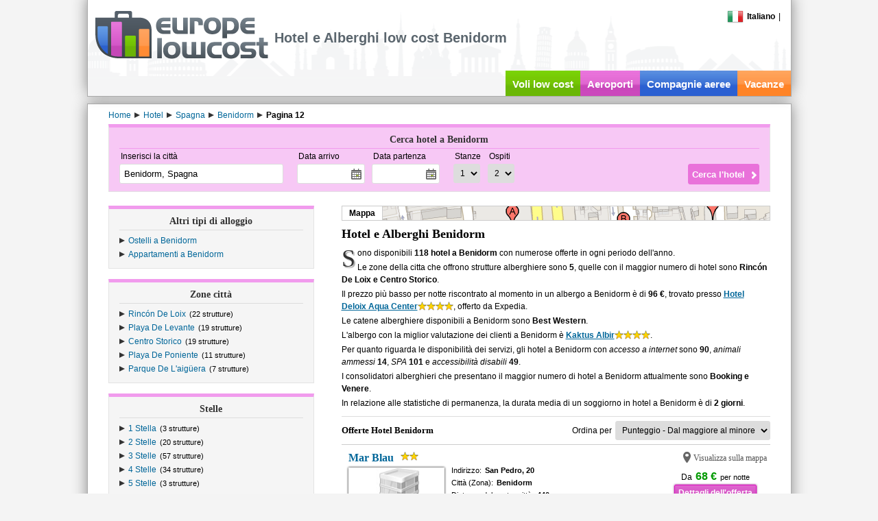

--- FILE ---
content_type: text/html; charset=utf-8
request_url: https://www.europelowcost.com/hotel/spagna/benidorm/?page=12
body_size: 39303
content:
<!DOCTYPE html PUBLIC "-//W3C//DTD XHTML 1.0 Transitional//EN" "http://www.w3.org/TR/xhtml1/DTD/xhtml1-transitional.dtd"><html xmlns="http://www.w3.org/1999/xhtml" xml:lang="it-IT" lang="it-IT" xmlns:og="http://ogp.me/ns#" xmlns:fb="http://www.facebook.com/2008/fbml"><head><title>Hotel low cost a Benidorm - Europelowcost | Pagina 12</title><meta http-equiv="content-type" content="text/html; charset=utf-8" /><meta http-equiv="content-language" content="it" /><meta name="description" content="Hotel a Benidorm : leggi le opinioni e compara i prezzi. Informazioni complete con mappe, servizi, foto e descrizioni. Scegli le offerte e risparmia tempo e denaro. | Pagina 12" /><meta name="viewport" content="width=device-width" /><link href="/styles/default-min.css" rel="stylesheet" type="text/css"/><link href="/styles/jquery-ui-min.css" rel="stylesheet" type="text/css"/><link type="image/x-icon" rel="shortcut icon" href="https://www.europelowcost.com/favicon.ico"/><!--[if IE 7]><link href="/styles/ie7.css" rel="stylesheet" type="text/css"/><![endif]--><script type="text/javascript" src="/scripts/jquery-min.js"></script><script type="text/javascript" src="/scripts/elc-min.js"></script><script type="text/javascript" src="/scripts/lang/elc_itIT.js"></script><meta property="og:title" content=""/><meta property="og:type" content="website"/><meta property="og:url" content="https://www.europelowcost.com/hotel/spagna/benidorm/"/><meta property="og:image" content="https://www.europelowcost.com/images/layout/social-og.jpg"/><meta property="og:site_name" content="Europe Low Cost"/><meta property="fb:app_id" content="147693708706630"/><meta property="og:description" content="Hotel a Benidorm: leggi le opinioni e compara i prezzi. Informazioni complete con mappe, servizi, foto e descrizioni. Scegli le offerte e risparmia tempo e denaro.| Pagina 12"/><meta name="robots" content="noindex, follow"/><link rel="prev" href="https://www.europelowcost.com/hotel/spagna/benidorm/?page=11"/><script async src="https://www.googletagmanager.com/gtag/js?id=G-MZNM4DN5FQ"></script><script>window.dataLayer= window.dataLayer||[];function gtag(){ dataLayer.push(arguments);}gtag('js', new Date());gtag('config', 'G-MZNM4DN5FQ');</script></head><!--[if IE]><body class="ie it purple"><![endif]--><!--[if!IE]>--><body class="it purple"><!--<![endif]--><div id="page"><div id="header"><div class="w-page pos-rel"><div class="menu"><div id="change-language" class="f-left pos-rel"><div class="point"><span class="flag-icon flag-it"></span><span class="bold ml-5">Italiano</span></div><script type="text/javascript">$(function (){elc.effects.bindClickToggle($('.point', '#change-language'), $('#change-language-selector'));});</script><div id="change-language-selector" style="display: none;"><div class="country"><a href="https://www.europelowcost.co.uk/hotels/spain/benidorm/?page=12" title="Hotels low cost"><span class="flag-icon flag-gb"></span><span class="ml-5">English</span></a></div><div class="country"><a href="https://www.europelowcost.es/hoteles/espana/benidorm/?page=12" title="Hoteles baratos"><span class="flag-icon flag-es"></span><span class="ml-5">Español</span></a></div><div class="country"><a href="https://www.europelowcost.fr/hotels/espagne/benidorm/?page=12" title="Hôtels pas chers"><span class="flag-icon flag-fr"></span><span class="ml-5">Français</span></a></div><div class="country"><a href="https://www.europelowcost.de/hotels/spanien/benidorm/?page=12" title="Hotels"><span class="flag-icon flag-de"></span><span class="ml-5">Deutsch</span></a></div></div></div><span class="mlat-5">|</span><div class="clear"></div></div><div id="logo"><a href="https://www.europelowcost.com/" title="Europelowcost.com"><img src="https://www.europelowcost.com/images/layout/logo-elc-grey.png" alt="Europelowcost: voli, hotel, autonoleggio, vacanze, low cost"/></a></div><h1 id="h-channel">Hotel e Alberghi low cost Benidorm</h1><div id="social-ph">Social</div><ul id="services" data-visibility="desk"><li class="t-center f-left green"><a href="https://www.europelowcost.com/" title="Voli low cost">Voli low cost</a></li><li class="purple f-left t-center"><a href="https://www.europelowcost.com/aeroporti/" title="Aeroporti">Aeroporti</a></li><li class="blue f-left t-center"><a href="https://www.europelowcost.com/compagnie-aeree/" title="Compagnie aeree">Compagnie aeree</a></li><li class="orange f-left t-center"><a href="https://www.europelowcost.com/vacanze/" title="Vacanze">Vacanze</a></li></ul><div class="clear"></div></div></div><div id="section"><div class="w-page"><div id="breadcrumb" itemprop="breadcrumb" class="line23 mt-5"><span itemtype="http://data-vocabulary.org/Breadcrumb" itemscope="itemscope"><a class="mr-5" itemprop="url" href='https://www.europelowcost.com/' title="Home"><span itemprop="title">Home</span></a></span><span class="arrow-left"></span><span itemtype="http://data-vocabulary.org/Breadcrumb" itemscope="itemscope"><a class="mr-5" itemprop="url" href='https://www.europelowcost.com/hotel/' title="Hotel"><span itemprop="title">Hotel</span></a></span><span class="arrow-left"></span><span itemtype="http://data-vocabulary.org/Breadcrumb" itemscope="itemscope"><a class="mr-5" itemprop="url" href='https://www.europelowcost.com/hotel/spagna/' title="Spagna"><span itemprop="title">Spagna</span></a></span><span class="arrow-left"></span><span itemtype="http://data-vocabulary.org/Breadcrumb" itemscope="itemscope"><a class="mr-5" itemprop="url" href='https://www.europelowcost.com/hotel/spagna/benidorm/' title="Benidorm"><span itemprop="title">Benidorm</span></a></span><span class="arrow-left"></span><span itemtype="http://data-vocabulary.org/Breadcrumb" itemscope="itemscope"><span itemprop="title" class="bold">Pagina 12</span></span></div><div id="content" class="pos-rel"><div id="lateral-engine" class="mb-20"><script type="text/javascript">$(function (){elc.controls.bindHotelsFormControls();});</script><div class="form bx-links"><div class="title">Cerca hotel a Benidorm</div><form id="ELCHotelsForm" name="ELCHotelsForm" class="bx-content" method="get" action="https://www.europelowcost.com/hotel/offerte-hotel.aspx"><div class="pos-rel f-left mr-20"><div class="field-title">Inserisci la città</div><input type="text" tabindex="1" class="airports" autocomplete="off" name="destination" placeholder="esempio: Roma" value="Benidorm, Spagna" data-role="autocomplete"/><input type="hidden" name="city" value="2345"/></div><div class="f-left mr-20"><div class="f-left mr-10"><div class="field-title">Data arrivo</div><input type="text" class="datepicker" autocomplete="off" tabindex="2" name="chin_date" readonly="readonly"/></div><div class="f-left"><div class="field-title">Data partenza</div><input type="text" class="datepicker" autocomplete="off" tabindex="3" name="chout_date" readonly="readonly"/></div><div class="clear"></div></div><div class="f-left"><div class="f-left mr-10"><div class="field-title">Stanze</div><select name="rooms" tabindex="4"><option value="1" selected="selected">1</option><option value="2">2</option><option value="3">3</option></select></div><div class="f-left"><div class="field-title">Ospiti</div><select name="adults" tabindex="5"><option value="1">1</option><option value="2" selected="selected">2</option><option value="3">3</option><option value="4">4</option><option value="5">5</option><option value="6">6</option><option value="7">7</option><option value="8">8</option><option value="9">9</option></select></div><div class="clear"></div></div><div class="sub-wrapper"><input type="submit" value="Cerca l'hotel" tabindex="6"/></div><div class="clear"></div></form></div></div><div class="f-left lat-layout"><div class="bx-links"><div class="title">Altri tipi di alloggio</div><div class="bx-content grid-a"><div class="item col-b"><span class="arrow-left"></span><a title="Ostelli a Benidorm" href="https://www.europelowcost.com/ostelli/spagna/benidorm/">Ostelli a Benidorm</a></div><div class="item col-b"><span class="arrow-left"></span><a title="Appartamenti a Benidorm" href="https://www.europelowcost.com/appartamenti/spagna/benidorm/">Appartamenti a Benidorm</a></div><div class="clear"></div></div></div><div class="bx-dist bx-links"><div class="title">Zone città</div><div class="bx-content grid-a"><div class="item col-b"><span class="arrow-left"></span><a href="https://www.europelowcost.com/hotel/spagna/benidorm/rincon-de-loix/" title="Rincón De Loix">Rincón De Loix</a><span class="fs-lower1 ml-5">(22 strutture)</span></div><div class="item col-b"><span class="arrow-left"></span><a href="https://www.europelowcost.com/hotel/spagna/benidorm/playa-de-levante/" title="Playa De Levante">Playa De Levante</a><span class="fs-lower1 ml-5">(19 strutture)</span></div><div class="item col-b"><span class="arrow-left"></span><a href="https://www.europelowcost.com/hotel/spagna/benidorm/centro-storico/" title="Centro Storico">Centro Storico</a><span class="fs-lower1 ml-5">(19 strutture)</span></div><div class="item col-b"><span class="arrow-left"></span><a href="https://www.europelowcost.com/hotel/spagna/benidorm/playa-de-poniente/" title="Playa De Poniente">Playa De Poniente</a><span class="fs-lower1 ml-5">(11 strutture)</span></div><div class="item col-b"><span class="arrow-left"></span><a href="https://www.europelowcost.com/hotel/spagna/benidorm/parque-de-l-aigueera/" title="Parque De L'aigüera">Parque De L'aigüera</a><span class="fs-lower1 ml-5">(7 strutture)</span></div><div class="clear"></div></div></div><div class="bx-dist bx-links"><div class="title">Stelle</div><div class="bx-content grid-a"><div class="item col-b"><span class="arrow-left"></span><a href="https://www.europelowcost.com/hotel/spagna/benidorm/1-stella.aspx" title="1 Stella">1 Stella</a><span class="fs-lower1 ml-5">(3 strutture)</span></div><div class="item col-b"><span class="arrow-left"></span><a href="https://www.europelowcost.com/hotel/spagna/benidorm/2-stelle.aspx" title="2 Stelle">2 Stelle</a><span class="fs-lower1 ml-5">(20 strutture)</span></div><div class="item col-b"><span class="arrow-left"></span><a href="https://www.europelowcost.com/hotel/spagna/benidorm/3-stelle.aspx" title="3 Stelle">3 Stelle</a><span class="fs-lower1 ml-5">(57 strutture)</span></div><div class="item col-b"><span class="arrow-left"></span><a href="https://www.europelowcost.com/hotel/spagna/benidorm/4-stelle.aspx" title="4 Stelle">4 Stelle</a><span class="fs-lower1 ml-5">(34 strutture)</span></div><div class="item col-b"><span class="arrow-left"></span><a href="https://www.europelowcost.com/hotel/spagna/benidorm/5-stelle.aspx" title="5 Stelle">5 Stelle</a><span class="fs-lower1 ml-5">(3 strutture)</span></div><div class="clear"></div></div></div><div class="bx-dist"></div></div><div class="f-right cen-layout"><div class="mb-10 map-ph" data-group="single"><div id="map-el" class="bold line20 in-block point">Mappa</div></div><div data-group="box"><h2 class="fs-upper5 bold heading" data-group="title">Hotel e Alberghi Benidorm</h2><div class="tagline" data-group="content"><div class="ref-line">Sono disponibili&nbsp;<b>118 hotel a Benidorm</b> con numerose offerte in ogni periodo dell'anno.</div><div class="ref-line">Le zone della citta che offrono strutture alberghiere sono&nbsp;<b>5</b>, quelle con il maggior numero di hotel sono&nbsp;<b>Rincón De Loix e Centro Storico</b>.</div><div class="ref-line">Il prezzo più basso per notte riscontrato al momento in un albergo a Benidorm è di&nbsp;<b>96 €</b>, trovato presso&nbsp;<b><a rel="nofollow" target="_blank" href="https://www.europelowcost.com/u/h-115458" title="Hotel Deloix Aqua Center" class="uline">Hotel Deloix Aqua Center</a></b><span class="stars"><span class="star4"></span></span>, offerto da Expedia.</div><div class="ref-line">Le catene alberghiere disponibili a Benidorm sono&nbsp;<b>Best Western</b>.</div><div class="ref-line">L'albergo con la miglior valutazione dei clienti a Benidorm è&nbsp;<b><a rel="nofollow" target="_blank" href="https://www.europelowcost.com/u/h-166821" title="Kaktus Albir" class="uline">Kaktus Albir</a></b><span class="stars"><span class="star4"></span></span>.</div><div class="ref-line">Per quanto riguarda le disponibilità dei servizi, gli hotel a Benidorm con&nbsp;<i>accesso a internet</i> sono&nbsp;<b>90</b>,&nbsp;<i>animali ammessi</i>&nbsp;<b>14</b>,&nbsp;<i>SPA</i>&nbsp;<b>101</b> e&nbsp;<i>accessibilità disabili</i>&nbsp;<b>49</b>.</div><div class="ref-line">I consolidatori alberghieri che presentano il maggior numero di hotel a Benidorm attualmente sono&nbsp;<b>Booking e Venere</b>.</div><div class="ref-line">In relazione alle statistiche di permanenza, la durata media di un soggiorno in hotel a Benidorm è di&nbsp;<b>2 giorni</b>.</div></div></div><div class="bx-dist" id="en_map" style="display:none"><div id="map-lt" class="t-right bold fs-upper1 clr333 point">Riduci la mappa</div><div class="mt-5 map-wrapper"><div id="maps"></div></div><script type="text/javascript">      $.extend(true, elc.maps,{_bounds:{_sw_bound:{lat: 38.5315470000,lng: -.1602320000}, _ne_bound:{lat: 38.5399200000,lng: -.1041000000}},_map_placeholder: 'maps',_marker_data:[{"n":"Mar Blau", "a":"San Pedro, 20", "i":"http://www.venere.com/img/hotel/0/7/9/8/18970/18970.jpg", "p":"68 €", "s":"2", "lat":"38.537250000000000", "lng":"-0.135460000000000", "l":"https://www.europelowcost.com/u/h-47859"},{"n":"Alameda", "a":"Alameda, 34", "i":"http://www.venere.com/img/hotel/5/9/8/8/18895/18895.jpg", "p":"71 €", "s":"3", "lat":"38.535430000000000", "lng":"-0.130320000000000", "l":"https://www.europelowcost.com/u/h-47581"},{"n":"Gala Placidia", "a":"Roma, 4", "i":"http://www.venere.com/img/hotel/9/1/9/8/18919/18919.jpg", "p":"73 €", "s":"3", "lat":"38.537530000000000", "lng":"-0.104100000000000", "l":"https://www.europelowcost.com/u/h-47662"},{"n":"Gran Hotel Delfín", "a":"Avenida Vicente Llorca Alos, 19", "i":"http://www.venere.com/img/hotel/9/8/8/8/18889/18889.jpg", "p":"85 €", "s":"4", "lat":"38.531547000000000", "lng":"-0.160232000000000", "l":"https://www.europelowcost.com/u/h-47567"},{"n":"Hotel Servigroup Nereo", "a":"Avinguda de l'Ametlla de Mar, 12", "i":"http://www.venere.com/img/hotel/5/2/9/8/18925/18925.jpg", "p":"96 €", "s":"3", "lat":"38.536170000000000", "lng":"-0.106920000000000", "l":"https://www.europelowcost.com/u/h-47678"},{"n":"Benilux Park", "a":"Avenida Panamá, 5", "i":"http://www.venere.com/img/hotel/5/0/9/8/18905/18905.jpg", "p":"97 €", "s":"3", "lat":"38.539920000000000", "lng":"-0.136520000000000", "l":"https://www.europelowcost.com/u/h-47618"},{"n":"Agua Azul", "a":"Vía Emilio Ortuño, 7", "i":"http://www.venere.com/img/hotel/4/9/8/8/18894/18894.jpg", "p":"113 €", "s":"3", "lat":"38.538210000000000", "lng":"-0.127520000000000", "l":"https://www.europelowcost.com/u/h-47574"},{"n":"Los Dálmatas", "a":"Estocolmo, 4", "i":"http://www.venere.com/img/hotel/6/8/8/8/18886/18886.jpg", "p":"135 €", "s":"4", "lat":"38.534410000000000", "lng":"-0.106190000000000", "l":"https://www.europelowcost.com/u/h-47544"}],_icon: 'https://www.europelowcost.com/images/layout/pin-blue.png'});</script></div><div class="line30 mb-5 t-sep5"><h3 class="heading fs-upper1 f-left">Offerte Hotel Benidorm</h3><div class="f-right"><span class="mr-5">Ordina per</span><select name="order" onchange="window.location= this.options[this.selectedIndex].value;"><option  value="https://www.europelowcost.com/hotel/spagna/benidorm/?order=rating-asc">Punteggio - Dal minore al maggiore</option><option selected='selected' value="https://www.europelowcost.com/hotel/spagna/benidorm/?order=rating-desc">Punteggio - Dal maggiore al minore</option><option  value="https://www.europelowcost.com/hotel/spagna/benidorm/?order=stars-asc">Stelle - Dal minore al maggiore</option><option  value="https://www.europelowcost.com/hotel/spagna/benidorm/?order=stars-desc">Stelle - Dal maggiore al minore</option><option  value="https://www.europelowcost.com/hotel/spagna/benidorm/?order=price-asc">Prezzo - Dal minore al maggiore</option><option  value="https://www.europelowcost.com/hotel/spagna/benidorm/?order=price-desc">Prezzo - Dal maggiore al minore</option><option  value="https://www.europelowcost.com/hotel/spagna/benidorm/?order=distance-asc">Distanza - Dal minore al maggiore</option><option  value="https://www.europelowcost.com/hotel/spagna/benidorm/?order=distance-desc">Distanza - Dal maggiore al minore</option></select></div><div class="clear"></div></div><div id="results"><div class="element hdata first"><div class="ml-5 mt-5 mb-5"><div class="bold fs-upper3 heading line18"><a title="Mar Blau" href="https://www.europelowcost.com/hotel/spagna/benidorm/mar-blau.aspx">Mar Blau</a><span class="stars ml-10 v-top"><span class="star2"></span></span><span class="clr555 in-block point zm f-right fs-lower2" onclick='elc.maps.hotels.enlargeAndCenterOnMap(38.537250000000000, -0.135460000000000, 0);return false;' data-id="{Id}">Visualizza sulla mappa</span><div class="clear"></div></div><img src="http://www.venere.com/img/hotel/0/7/9/8/18970/18970.jpg" class="f-left image mr-10 v-image" onerror="elc.controls.defaultHotelImage(this);" alt=""/><div class="f-right vpartners mt-10 t-center "><span class="mr-5 in-block"><span class="mr-5">Da</span><span id="main_content_UC_hotels_results_list_repeater_hotels_list_lbl_price_0" class="fs-upper3 clr090 bold">68 €</span></span><span class="fs-lower1 in-block">per notte</span><div class="mt-5"><a id="main_content_UC_hotels_results_list_repeater_hotels_list_hl_price_0" class="button purple lg" rel="nofollow" href="https://www.europelowcost.com/u/h-47859" target="_blank">Dettagli dell'offerta</a></div><div class="mt-5 line16"><span class="fs-lower1 mr-5">Offerto da</span><span id="main_content_UC_hotels_results_list_repeater_hotels_list_lbl_partner_name_0" class="bold">Hotels.com</span></div></div><div class="f-left v-info fs-lower1 line18"><div><span>Indirizzo:</span><span class="bold ml-5">San Pedro, 20</span></div><div><span>Città (Zona):</span><span class="bold ml-5">Benidorm<span class="clr333 ml-5"></span></span></div><div><span>Distanza dal centro città:</span><span class="bold ml-5">440 m</span></div><div class="mt-15 hrating"><div class="line16">Valutazione clienti:</div><div class="bold fs-upper1"><span class="ratingbar in-block v-middle"><span class="meter in-block" style="width:0%"></span></span><span class="ml-5 bold clr555 v-middle">0/ 10</span></div></div></div><div class="clear"></div><div class="mt-10 line16"><span class="fs-lower1 bold">Hotel offerto anche da</span><span class="ml-20 in-block other-sites"><span class="arrow-left"></span><a title="" rel="nofollow" class="bold" href="https://www.europelowcost.com/u/h-47855" target="_blank">Venere da 69 €</a></span><span class="ml-20 in-block other-sites"><span class="arrow-left"></span><a title="" rel="nofollow" class="bold" href="https://www.europelowcost.com/u/h-47856" target="_blank">Booking da 122 €</a></span><span class="ml-20 in-block other-sites"><span class="arrow-left"></span><a title="" rel="nofollow" class="bold" href="https://www.europelowcost.com/u/h-47857" target="_blank">LateRooms da 145 €</a></span></div></div></div><div class="element hdata"><div class="ml-5 mt-5 mb-5"><div class="bold fs-upper3 heading line18"><a title="Alameda" href="https://www.europelowcost.com/hotel/spagna/benidorm/alameda.aspx">Alameda</a><span class="stars ml-10 v-top"><span class="star3"></span></span><span class="clr555 in-block point zm f-right fs-lower2" onclick='elc.maps.hotels.enlargeAndCenterOnMap(38.535430000000000, -0.130320000000000, 1);return false;' data-id="{Id}">Visualizza sulla mappa</span><div class="clear"></div></div><img src="http://www.venere.com/img/hotel/5/9/8/8/18895/18895.jpg" class="f-left image mr-10 v-image" onerror="elc.controls.defaultHotelImage(this);" alt=""/><div class="f-right vpartners mt-10 t-center "><span class="mr-5 in-block"><span class="mr-5">Da</span><span id="main_content_UC_hotels_results_list_repeater_hotels_list_lbl_price_1" class="fs-upper3 clr090 bold">71 €</span></span><span class="fs-lower1 in-block">per notte</span><div class="mt-5"><a id="main_content_UC_hotels_results_list_repeater_hotels_list_hl_price_1" class="button purple lg" rel="nofollow" href="https://www.europelowcost.com/u/h-47581" target="_blank">Dettagli dell'offerta</a></div><div class="mt-5 line16"><span class="fs-lower1 mr-5">Offerto da</span><span id="main_content_UC_hotels_results_list_repeater_hotels_list_lbl_partner_name_1" class="bold">Booking</span></div></div><div class="f-left v-info fs-lower1 line18"><div><span>Indirizzo:</span><span class="bold ml-5">Alameda, 34</span></div><div><span>Città (Zona):</span><span class="bold ml-5">Benidorm<span class="clr333 ml-5">(Centro Storico)</span></span></div><div><span>Distanza dal centro città:</span><span class="bold ml-5">230 m</span></div><div class="mt-15 hrating"><div class="line16">Valutazione clienti:</div><div class="bold fs-upper1"><span class="ratingbar in-block v-middle"><span class="meter in-block" style="width:0%"></span></span><span class="ml-5 bold clr555 v-middle">0/ 10</span></div></div></div><div class="clear"></div><div class="mt-10 line16"><span class="fs-lower1 bold">Hotel offerto anche da</span><span class="ml-20 in-block other-sites"><span class="arrow-left"></span><a title="" rel="nofollow" class="bold" href="https://www.europelowcost.com/u/h-47580" target="_blank">Venere da 122 €</a></span></div></div></div><div class="element hdata"><div class="ml-5 mt-5 mb-5"><div class="bold fs-upper3 heading line18"><a title="Gala Placidia" href="https://www.europelowcost.com/hotel/spagna/benidorm/gala-placidia.aspx">Gala Placidia</a><span class="stars ml-10 v-top"><span class="star3"></span></span><span class="clr555 in-block point zm f-right fs-lower2" onclick='elc.maps.hotels.enlargeAndCenterOnMap(38.537530000000000, -0.104100000000000, 2);return false;' data-id="{Id}">Visualizza sulla mappa</span><div class="clear"></div></div><img src="http://www.venere.com/img/hotel/9/1/9/8/18919/18919.jpg" class="f-left image mr-10 v-image" onerror="elc.controls.defaultHotelImage(this);" alt=""/><div class="f-right vpartners mt-10 t-center "><span class="mr-5 in-block"><span class="mr-5">Da</span><span id="main_content_UC_hotels_results_list_repeater_hotels_list_lbl_price_2" class="fs-upper3 clr090 bold">73 €</span></span><span class="fs-lower1 in-block">per notte</span><div class="mt-5"><a id="main_content_UC_hotels_results_list_repeater_hotels_list_hl_price_2" class="button purple lg" rel="nofollow" href="https://www.europelowcost.com/u/h-47662" target="_blank">Dettagli dell'offerta</a></div><div class="mt-5 line16"><span class="fs-lower1 mr-5">Offerto da</span><span id="main_content_UC_hotels_results_list_repeater_hotels_list_lbl_partner_name_2" class="bold">LateRooms</span></div></div><div class="f-left v-info fs-lower1 line18"><div><span>Indirizzo:</span><span class="bold ml-5">Roma, 4</span></div><div><span>Città (Zona):</span><span class="bold ml-5">Benidorm<span class="clr333 ml-5">(Rincón De Loix)</span></span></div><div><span>Distanza dal centro città:</span><span class="bold ml-5">470 m</span></div><div class="mt-15 hrating"><div class="line16">Valutazione clienti:</div><div class="bold fs-upper1"><span class="ratingbar in-block v-middle"><span class="meter in-block" style="width:0%"></span></span><span class="ml-5 bold clr555 v-middle">0/ 10</span></div></div></div><div class="clear"></div><div class="mt-10 line16"><span class="fs-lower1 bold">Hotel offerto anche da</span><span class="ml-20 in-block other-sites"><span class="arrow-left"></span><a title="" rel="nofollow" class="bold" href="https://www.europelowcost.com/u/h-47663" target="_blank">Booking da 92 €</a></span><span class="ml-20 in-block other-sites"><span class="arrow-left"></span><a title="" rel="nofollow" class="bold" href="https://www.europelowcost.com/u/h-47661" target="_blank">Venere da 218 €</a></span></div></div></div><div class="element hdata"><div class="ml-5 mt-5 mb-5"><div class="bold fs-upper3 heading line18"><a title="Gran Hotel Delfín" href="https://www.europelowcost.com/hotel/spagna/benidorm/gran-hotel-delfin.aspx">Gran Hotel Delfín</a><span class="stars ml-10 v-top"><span class="star4"></span></span><span class="clr555 in-block point zm f-right fs-lower2" onclick='elc.maps.hotels.enlargeAndCenterOnMap(38.531547000000000, -0.160232000000000, 3);return false;' data-id="{Id}">Visualizza sulla mappa</span><div class="clear"></div></div><img src="http://www.venere.com/img/hotel/9/8/8/8/18889/18889.jpg" class="f-left image mr-10 v-image" onerror="elc.controls.defaultHotelImage(this);" alt=""/><div class="f-right vpartners mt-10 t-center "><span class="mr-5 in-block"><span class="mr-5">Da</span><span id="main_content_UC_hotels_results_list_repeater_hotels_list_lbl_price_3" class="fs-upper3 clr090 bold">85 €</span></span><span class="fs-lower1 in-block">per notte</span><div class="mt-5"><a id="main_content_UC_hotels_results_list_repeater_hotels_list_hl_price_3" class="button purple lg" rel="nofollow" href="https://www.europelowcost.com/u/h-47567" target="_blank">Dettagli dell'offerta</a></div><div class="mt-5 line16"><span class="fs-lower1 mr-5">Offerto da</span><span id="main_content_UC_hotels_results_list_repeater_hotels_list_lbl_partner_name_3" class="bold">LateRooms</span></div></div><div class="f-left v-info fs-lower1 line18"><div><span>Indirizzo:</span><span class="bold ml-5">Avenida Vicente Llorca Alos, 19</span></div><div><span>Città (Zona):</span><span class="bold ml-5">Benidorm<span class="clr333 ml-5">(Playa De Poniente)</span></span></div><div><span>Distanza dal centro città:</span><span class="bold ml-5">200 m</span></div><div class="mt-15 hrating"><div class="line16">Valutazione clienti:</div><div class="bold fs-upper1"><span class="ratingbar in-block v-middle"><span class="meter in-block" style="width:0%"></span></span><span class="ml-5 bold clr555 v-middle">0/ 10</span></div></div></div><div class="clear"></div><div class="mt-10 line16"><span class="fs-lower1 bold">Hotel offerto anche da</span><span class="ml-20 in-block other-sites"><span class="arrow-left"></span><a title="" rel="nofollow" class="bold" href="https://www.europelowcost.com/u/h-47566" target="_blank">Venere da 138 €</a></span><span class="ml-20 in-block other-sites"><span class="arrow-left"></span><a title="" rel="nofollow" class="bold" href="https://www.europelowcost.com/u/h-47568" target="_blank">Booking da 350 €</a></span></div></div></div><div class="element hdata"><div class="ml-5 mt-5 mb-5"><div class="bold fs-upper3 heading line18"><a title="Hotel Servigroup Nereo" href="https://www.europelowcost.com/hotel/spagna/benidorm/hotel-servigroup-nereo.aspx">Hotel Servigroup Nereo</a><span class="stars ml-10 v-top"><span class="star3"></span></span><span class="clr555 in-block point zm f-right fs-lower2" onclick='elc.maps.hotels.enlargeAndCenterOnMap(38.536170000000000, -0.106920000000000, 4);return false;' data-id="{Id}">Visualizza sulla mappa</span><div class="clear"></div></div><img src="http://www.venere.com/img/hotel/5/2/9/8/18925/18925.jpg" class="f-left image mr-10 v-image" onerror="elc.controls.defaultHotelImage(this);" alt=""/><div class="f-right vpartners mt-10 t-center "><span class="mr-5 in-block"><span class="mr-5">Da</span><span id="main_content_UC_hotels_results_list_repeater_hotels_list_lbl_price_4" class="fs-upper3 clr090 bold">96 €</span></span><span class="fs-lower1 in-block">per notte</span><div class="mt-5"><a id="main_content_UC_hotels_results_list_repeater_hotels_list_hl_price_4" class="button purple lg" rel="nofollow" href="https://www.europelowcost.com/u/h-47678" target="_blank">Dettagli dell'offerta</a></div><div class="mt-5 line16"><span class="fs-lower1 mr-5">Offerto da</span><span id="main_content_UC_hotels_results_list_repeater_hotels_list_lbl_partner_name_4" class="bold">Venere</span></div></div><div class="f-left v-info fs-lower1 line18"><div><span>Indirizzo:</span><span class="bold ml-5">Avinguda de l'Ametlla de Mar, 12</span></div><div><span>Città (Zona):</span><span class="bold ml-5">Benidorm<span class="clr333 ml-5">(Rincón De Loix)</span></span></div><div><span>Distanza dal centro città:</span><span class="bold ml-5">320 m</span></div><div class="mt-15 hrating"><div class="line16">Valutazione clienti:</div><div class="bold fs-upper1"><span class="ratingbar in-block v-middle"><span class="meter in-block" style="width:0%"></span></span><span class="ml-5 bold clr555 v-middle">0/ 10</span></div></div></div><div class="clear"></div><div class="mt-10 line16"><span class="fs-lower1 bold">Hotel offerto anche da</span><span class="ml-20 in-block other-sites"><span class="arrow-left"></span><a title="" rel="nofollow" class="bold" href="https://www.europelowcost.com/u/h-47679" target="_blank">Booking da 154 €</a></span></div></div></div><div class="element hdata"><div class="ml-5 mt-5 mb-5"><div class="bold fs-upper3 heading line18"><a title="Benilux Park" href="https://www.europelowcost.com/hotel/spagna/benidorm/benilux-park.aspx">Benilux Park</a><span class="stars ml-10 v-top"><span class="star3"></span></span><span class="clr555 in-block point zm f-right fs-lower2" onclick='elc.maps.hotels.enlargeAndCenterOnMap(38.539920000000000, -0.136520000000000, 5);return false;' data-id="{Id}">Visualizza sulla mappa</span><div class="clear"></div></div><img src="http://www.venere.com/img/hotel/5/0/9/8/18905/18905.jpg" class="f-left image mr-10 v-image" onerror="elc.controls.defaultHotelImage(this);" alt=""/><div class="f-right vpartners mt-10 t-center "><span class="mr-5 in-block"><span class="mr-5">Da</span><span id="main_content_UC_hotels_results_list_repeater_hotels_list_lbl_price_5" class="fs-upper3 clr090 bold">97 €</span></span><span class="fs-lower1 in-block">per notte</span><div class="mt-5"><a id="main_content_UC_hotels_results_list_repeater_hotels_list_hl_price_5" class="button purple lg" rel="nofollow" href="https://www.europelowcost.com/u/h-47618" target="_blank">Dettagli dell'offerta</a></div><div class="mt-5 line16"><span class="fs-lower1 mr-5">Offerto da</span><span id="main_content_UC_hotels_results_list_repeater_hotels_list_lbl_partner_name_5" class="bold">Venere</span></div></div><div class="f-left v-info fs-lower1 line18"><div><span>Indirizzo:</span><span class="bold ml-5">Avenida Panamá, 5</span></div><div><span>Città (Zona):</span><span class="bold ml-5">Benidorm<span class="clr333 ml-5"></span></span></div><div><span>Distanza dal centro città:</span><span class="bold ml-5">730 m</span></div><div class="mt-15 hrating"><div class="line16">Valutazione clienti:</div><div class="bold fs-upper1"><span class="ratingbar in-block v-middle"><span class="meter in-block" style="width:0%"></span></span><span class="ml-5 bold clr555 v-middle">0/ 10</span></div></div></div><div class="clear"></div></div></div><div class="element hdata"><div class="ml-5 mt-5 mb-5"><div class="bold fs-upper3 heading line18"><a title="Agua Azul" href="https://www.europelowcost.com/hotel/spagna/benidorm/agua-azul.aspx">Agua Azul</a><span class="stars ml-10 v-top"><span class="star3"></span></span><span class="clr555 in-block point zm f-right fs-lower2" onclick='elc.maps.hotels.enlargeAndCenterOnMap(38.538210000000000, -0.127520000000000, 6);return false;' data-id="{Id}">Visualizza sulla mappa</span><div class="clear"></div></div><img src="http://www.venere.com/img/hotel/4/9/8/8/18894/18894.jpg" class="f-left image mr-10 v-image" onerror="elc.controls.defaultHotelImage(this);" alt=""/><div class="f-right vpartners mt-10 t-center "><span class="mr-5 in-block"><span class="mr-5">Da</span><span id="main_content_UC_hotels_results_list_repeater_hotels_list_lbl_price_6" class="fs-upper3 clr090 bold">113 €</span></span><span class="fs-lower1 in-block">per notte</span><div class="mt-5"><a id="main_content_UC_hotels_results_list_repeater_hotels_list_hl_price_6" class="button purple lg" rel="nofollow" href="https://www.europelowcost.com/u/h-47574" target="_blank">Dettagli dell'offerta</a></div><div class="mt-5 line16"><span class="fs-lower1 mr-5">Offerto da</span><span id="main_content_UC_hotels_results_list_repeater_hotels_list_lbl_partner_name_6" class="bold">Venere</span></div></div><div class="f-left v-info fs-lower1 line18"><div><span>Indirizzo:</span><span class="bold ml-5">Vía Emilio Ortuño, 7</span></div><div><span>Città (Zona):</span><span class="bold ml-5">Benidorm<span class="clr333 ml-5">(Playa De Levante)</span></span></div><div><span>Distanza dal centro città:</span><span class="bold ml-5">540 m</span></div><div class="mt-15 hrating"><div class="line16">Valutazione clienti:</div><div class="bold fs-upper1"><span class="ratingbar in-block v-middle"><span class="meter in-block" style="width:0%"></span></span><span class="ml-5 bold clr555 v-middle">0/ 10</span></div></div></div><div class="clear"></div><div class="mt-10 line16"><span class="fs-lower1 bold">Hotel offerto anche da</span><span class="ml-20 in-block other-sites"><span class="arrow-left"></span><a title="" rel="nofollow" class="bold" href="https://www.europelowcost.com/u/h-47575" target="_blank">LateRooms da 113 €</a></span><span class="ml-20 in-block other-sites"><span class="arrow-left"></span><a title="" rel="nofollow" class="bold" href="https://www.europelowcost.com/u/h-47576" target="_blank">Booking da 148 €</a></span></div></div></div><div class="element hdata"><div class="ml-5 mt-5 mb-5"><div class="bold fs-upper3 heading line18"><a title="Los Dálmatas" href="https://www.europelowcost.com/hotel/spagna/benidorm/los-dalmatas.aspx">Los Dálmatas</a><span class="stars ml-10 v-top"><span class="star4"></span></span><span class="clr555 in-block point zm f-right fs-lower2" onclick='elc.maps.hotels.enlargeAndCenterOnMap(38.534410000000000, -0.106190000000000, 7);return false;' data-id="{Id}">Visualizza sulla mappa</span><div class="clear"></div></div><img src="http://www.venere.com/img/hotel/6/8/8/8/18886/18886.jpg" class="f-left image mr-10 v-image" onerror="elc.controls.defaultHotelImage(this);" alt=""/><div class="f-right vpartners mt-10 t-center "><span class="mr-5 in-block"><span class="mr-5">Da</span><span id="main_content_UC_hotels_results_list_repeater_hotels_list_lbl_price_7" class="fs-upper3 clr090 bold">135 €</span></span><span class="fs-lower1 in-block">per notte</span><div class="mt-5"><a id="main_content_UC_hotels_results_list_repeater_hotels_list_hl_price_7" class="button purple lg" rel="nofollow" href="https://www.europelowcost.com/u/h-47544" target="_blank">Dettagli dell'offerta</a></div><div class="mt-5 line16"><span class="fs-lower1 mr-5">Offerto da</span><span id="main_content_UC_hotels_results_list_repeater_hotels_list_lbl_partner_name_7" class="bold">Venere</span></div></div><div class="f-left v-info fs-lower1 line18"><div><span>Indirizzo:</span><span class="bold ml-5">Estocolmo, 4</span></div><div><span>Città (Zona):</span><span class="bold ml-5">Benidorm<span class="clr333 ml-5">(Rincón De Loix)</span></span></div><div><span>Distanza dal centro città:</span><span class="bold ml-5">120 m</span></div><div class="mt-15 hrating"><div class="line16">Valutazione clienti:</div><div class="bold fs-upper1"><span class="ratingbar in-block v-middle"><span class="meter in-block" style="width:0%"></span></span><span class="ml-5 bold clr555 v-middle">0/ 10</span></div></div></div><div class="clear"></div><div class="mt-10 line16"><span class="fs-lower1 bold">Hotel offerto anche da</span><span class="ml-20 in-block other-sites"><span class="arrow-left"></span><a title="" rel="nofollow" class="bold" href="https://www.europelowcost.com/u/h-47546" target="_blank">Booking da 155 €</a></span><span class="ml-20 in-block other-sites"><span class="arrow-left"></span><a title="" rel="nofollow" class="bold" href="https://www.europelowcost.com/u/h-47545" target="_blank">LateRooms da 253 €</a></span></div></div></div></div><div class="light mt-5"><div id="paginator" class="wp-pagenavi"><a title='Pagina 1' href='https://www.europelowcost.com/hotel/spagna/benidorm/'>1</a><a title='Pagina 2' href='https://www.europelowcost.com/hotel/spagna/benidorm/?page=2'>2</a><a title='Pagina 3' href='https://www.europelowcost.com/hotel/spagna/benidorm/?page=3'>3</a><span class='current'>...</span><a title='Pagina 9' href='https://www.europelowcost.com/hotel/spagna/benidorm/?page=9'>9</a><a title='Pagina 10' href='https://www.europelowcost.com/hotel/spagna/benidorm/?page=10'>10</a><a title='Pagina 11' href='https://www.europelowcost.com/hotel/spagna/benidorm/?page=11'>11</a><span class='current'>12</span></div></div></div><div class="clear"></div><div class="clear"></div></div></div></div><div id="footer" class="t-center"><div class="w-page mt-5 printable"><div class="grid-b"><div class="col-a t-center"><div class="t-left in-block"><b data-visibility="desk">Informazioni</b><ul><li><a rel="nofollow" href="https://www.europelowcost.com/info/chi-siamo.aspx" title="Chi siamo">Chi siamo</a></li><li data-visibility="desk"><a rel="nofollow" href="https://www.europelowcost.com/info/sala-stampa.aspx" title="Sala stampa">Sala stampa</a></li><li><a rel="nofollow" href="https://www.europelowcost.com/info/termini-e-condizioni.aspx" title="Termini e condizioni">Termini e condizioni</a></li><li><a rel="nofollow" href="https://www.europelowcost.com/info/privacy.aspx" title="Privacy">Privacy</a></li></ul></div></div><div class="col-b t-center" data-visibility="desk"><div class="t-left in-block"><b>Risorse utili</b><ul><li><a href="https://www.europelowcost.com/info/mappa-del-sito.aspx" title="Mappa del sito">Mappa del sito</a></li><li><a href="https://www.europelowcost.com/info/guida-hotel.aspx" title="Guida hotel">Guida hotel</a></li><li><a title="Guida voli low cost" href="https://www.europelowcost.com/info/guida-voli-low-cost.aspx">Guida voli low cost</a></li><li><a href="https://www.europelowcost.com/hotel/" title="Hotel">Hotel</a></li><li><a href="https://www.europelowcost.com/autonoleggio.aspx" title="Autonoleggio">Autonoleggio</a></li></ul></div></div><div class="col-c t-center" data-visibility="desk"><div class="t-left in-block"><b>Social</b><ul><li><a href="https://www.facebook.com/pages/europelowcost/100602366337?ref=mf" target="_blank" title="Facebook">Facebook</a></li><li><a href="https://twitter.com/europelowcost" target="_blank" title="Twitter">Twitter</a></li><li><a href="https://plus.google.com/100159349315166951097" rel="publisher" target="_blank" title="Google+">Google+</a></li><li><a href="https://www.youtube.com/user/europelowcost" target="_blank" title="YouTube">YouTube</a></li></ul></div></div><div class="clear"></div></div><div class="mt-15 printable"><span class="printable copy">Copyright&nbsp;&copy; Ardisia Srl 2026</span><span data-visibility="desk"> - P.IVA: IT02999840214. Tutti i diritti sono riservati.</span></div></div></div></div><script type="text/javascript">$(function (){elc.controls.bindHotelCityPageEvents();});$.extend(elc.localizations,{offer_details: "Dettagli dell'offerta",from_price: "da",per_night: "per notte"});</script></body></html><!--Compacted in 00:00:00.0084565-->

--- FILE ---
content_type: application/javascript
request_url: https://www.europelowcost.com/scripts/lang/elc_itIT.js
body_size: 1856
content:
$.extend(elc, {
    _lang: 'it',
    _domain: 'www.europelowcost.com',
    _car_serp: 'autonoleggio/offerte-autonoleggio.aspx',
    _hotel_serp: 'hotel/offerte-hotel.aspx',
    _car_NA_image: 'https://{0}/images/car_NA.jpg',
    _hotel_NA_image: 'https://{0}/images/hotel_NA.jpg',
    _flight_NA_image: 'https://{0}/images/company_airlines_logos/_default.jpg',
    _vacation_NA_image: 'https://{0}/images/vacation_NA.jpg',
    _currency: 'EUR',
    _curr_symbol: '€'
});
$.extend(elc.localizations, {
    _city_page_click: 'click per la pagina città',
    _map_loading: 'Caricamento mappa in corso',
    _all_airports: 'Tutti gli aeroporti',
    _select: 'Seleziona',
    _message_sent: 'Messaggio inviato ai destinatari',
    _show: 'Visualizza',
    _close : 'Chiudi',
    morning: 'Mattino',
    afternoon: 'Pomeriggio',
    evening: 'Sera',
    night: 'Notte'
});
$.extend(elc.controls, {
    _autocompleteUrl: '/lowcostplanet/wsexportdata/getsuggest.aspx'
});
jQuery(function ($) {
    $.datepicker.regional['it'] = {
        closeText: 'Chiudi',
        prevText: '&#x3c;Prec',
        nextText: 'Succ&#x3e;',
        currentText: 'Oggi',
        monthNames: ['Gennaio', 'Febbraio', 'Marzo', 'Aprile', 'Maggio', 'Giugno',
		'Luglio', 'Agosto', 'Settembre', 'Ottobre', 'Novembre', 'Dicembre'],
        monthNamesShort: ['Gen', 'Feb', 'Mar', 'Apr', 'Mag', 'Giu',
		'Lug', 'Ago', 'Set', 'Ott', 'Nov', 'Dic'],
        dayNames: ['Domenica', 'Luned&#236', 'Marted&#236', 'Mercoled&#236', 'Gioved&#236', 'Venerd&#236', 'Sabato'],
        dayNamesShort: ['Dom', 'Lun', 'Mar', 'Mer', 'Gio', 'Ven', 'Sab'],
        dayNamesMin: ['Do', 'Lu', 'Ma', 'Me', 'Gio', 'Ve', 'Sa'],
        dateFormat: 'dd/mm/yy', firstDay: 1,
        isRTL: false
    };
    $.datepicker.setDefaults($.datepicker.regional['it']);
});